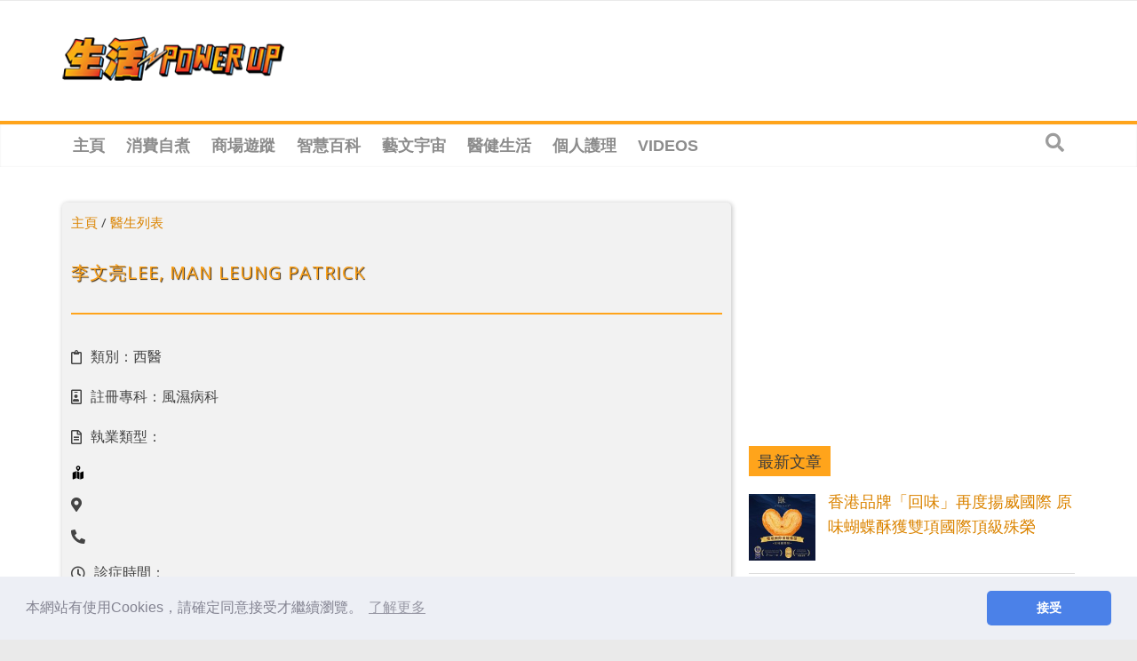

--- FILE ---
content_type: text/html; charset=utf-8
request_url: https://www.google.com/recaptcha/api2/aframe
body_size: 267
content:
<!DOCTYPE HTML><html><head><meta http-equiv="content-type" content="text/html; charset=UTF-8"></head><body><script nonce="c2fyKYxIZs2Bjcm3UCa6Gw">/** Anti-fraud and anti-abuse applications only. See google.com/recaptcha */ try{var clients={'sodar':'https://pagead2.googlesyndication.com/pagead/sodar?'};window.addEventListener("message",function(a){try{if(a.source===window.parent){var b=JSON.parse(a.data);var c=clients[b['id']];if(c){var d=document.createElement('img');d.src=c+b['params']+'&rc='+(localStorage.getItem("rc::a")?sessionStorage.getItem("rc::b"):"");window.document.body.appendChild(d);sessionStorage.setItem("rc::e",parseInt(sessionStorage.getItem("rc::e")||0)+1);localStorage.setItem("rc::h",'1769582279438');}}}catch(b){}});window.parent.postMessage("_grecaptcha_ready", "*");}catch(b){}</script></body></html>

--- FILE ---
content_type: text/plain; charset=UTF-8
request_url: https://at.teads.tv/fpc?analytics_tag_id=PUB_21432&tfpvi=&gdpr_status=22&gdpr_reason=220&gdpr_consent=&ccpa_consent=&shared_ids=&sv=d656f4a&
body_size: -86
content:
NGY5NTE3NmEtNjFlZC00YjVmLThhMmQtNjg4MWUwNWVjNzhjIzEtOA==

--- FILE ---
content_type: application/javascript; charset=utf-8
request_url: https://fundingchoicesmessages.google.com/f/AGSKWxVfKD1CYl8DDImZuGkFuIUICDl7rFYfPogCGC72ip60UIh9yIIlEyBSb-xwwW8HjlrT5WZCey7gdC9wsbt4R0-kNiP3OCjAhogTYtUgW5dUWLX4ljDyq-kQOmNYn87UP1RoeUBepgNDOgdoZjPnoWk954lSLpBMgZSAA17c9kv3E80C61_4iBpVpug=/_/adsession_/adclick-/google_caf.js?.php?zone_id=/bannerad2-
body_size: -1285
content:
window['6665f9f3-c71b-4c38-b099-88d457188671'] = true;